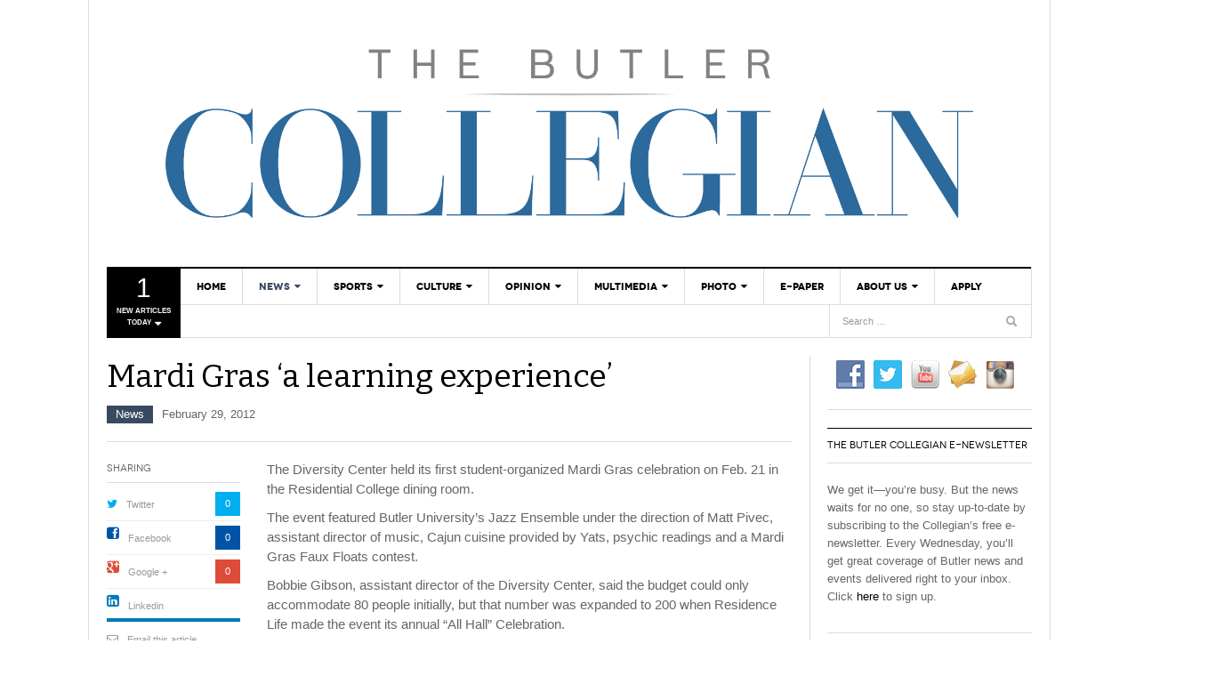

--- FILE ---
content_type: text/css
request_url: https://thebutlercollegian.com/wp-content/themes/dw_focus_1.0.8_theme/assets/css/responsive.css?ver=88c24935bd313d4148394a85ea76490d
body_size: 8455
content:
@font-face{font-family:'NovecentowideNormalRegular';src:url('../font/Novecentowide-Normal-webfont.eot');src:url('../font/Novecentowide-Normal-webfont.eot?#iefix') format('embedded-opentype'),url('../font/Novecentowide-Normal-webfont.woff') format('woff'),url('../font/Novecentowide-Normal-webfont.ttf') format('truetype'),url('../font/Novecentowide-Normal-webfont.svg#NovecentowideNormalRegular') format('svg');font-weight:normal;font-style:normal}@font-face{font-family:'NovecentowideBookBold';src:url('../font/Novecentowide-Bold-webfont.eot');src:url('../font/Novecentowide-Bold-webfont.eot?#iefix') format('embedded-opentype'),url('../font/Novecentowide-Bold-webfont.woff') format('woff'),url('../font/Novecentowide-Bold-webfont.ttf') format('truetype'),url('../font/Novecentowide-Bold-webfont.svg#NovecentowideBookBold') format('svg');font-weight:normal;font-style:normal}.clearfix{*zoom:1}.clearfix:before,.clearfix:after{display:table;content:"";line-height:0}.clearfix:after{clear:both}.hide-text{font:0/0 a;color:transparent;text-shadow:none;background-color:transparent;border:0}.input-block-level{display:block;width:100%;min-height:30px;-webkit-box-sizing:border-box;-moz-box-sizing:border-box;box-sizing:border-box}.hidden{display:none;visibility:hidden}.visible-phone{display:none !important}.visible-tablet{display:none !important}.hidden-desktop{display:none !important}.visible-desktop{display:inherit !important}@media (min-width:768px) and (max-width:979px){.hidden-desktop{display:inherit !important}.visible-desktop{display:none !important }.visible-tablet{display:inherit !important}.hidden-tablet{display:none !important}}@media (max-width:767px){.hidden-desktop{display:inherit !important}.visible-desktop{display:none !important}.visible-phone{display:inherit !important}.hidden-phone{display:none !important}}@media (min-width:1200px){.row{margin-left:-40px;*zoom:1}.row:before,.row:after{display:table;content:"";line-height:0}.row:after{clear:both}[class*="span"]{float:left;min-height:1px;margin-left:40px}.container,.navbar-static-top .container,.navbar-fixed-top .container,.navbar-fixed-bottom .container{width:1040px}.span12{width:1040px}.span11{width:950px}.span10{width:860px}.span9{width:770px}.span8{width:680px}.span7{width:590px}.span6{width:500px}.span5{width:410px}.span4{width:320px}.span3{width:230px}.span2{width:140px}.span1{width:50px}.offset12{margin-left:1120px}.offset11{margin-left:1030px}.offset10{margin-left:940px}.offset9{margin-left:850px}.offset8{margin-left:760px}.offset7{margin-left:670px}.offset6{margin-left:580px}.offset5{margin-left:490px}.offset4{margin-left:400px}.offset3{margin-left:310px}.offset2{margin-left:220px}.offset1{margin-left:130px}.row-fluid{width:100%;*zoom:1}.row-fluid:before,.row-fluid:after{display:table;content:"";line-height:0}.row-fluid:after{clear:both}.row-fluid [class*="span"]{display:block;width:100%;min-height:30px;-webkit-box-sizing:border-box;-moz-box-sizing:border-box;box-sizing:border-box;float:left;margin-left:3.8461538461538463%;*margin-left:3.7980769230769234%}.row-fluid [class*="span"]:first-child{margin-left:0}.row-fluid .controls-row [class*="span"]+[class*="span"]{margin-left:3.8461538461538463%}.row-fluid .span12{width:100%;*width:99.95192307692308%}.row-fluid .span11{width:91.34615384615385%;*width:91.29807692307693%}.row-fluid .span10{width:82.6923076923077%;*width:82.64423076923077%}.row-fluid .span9{width:74.03846153846155%;*width:73.99038461538463%}.row-fluid .span8{width:65.38461538461539%;*width:65.33653846153847%}.row-fluid .span7{width:56.73076923076924%;*width:56.68269230769232%}.row-fluid .span6{width:48.07692307692308%;*width:48.02884615384616%}.row-fluid .span5{width:39.42307692307693%;*width:39.37500000000001%}.row-fluid .span4{width:30.769230769230774%;*width:30.72115384615385%}.row-fluid .span3{width:22.115384615384617%;*width:22.067307692307693%}.row-fluid .span2{width:13.461538461538463%;*width:13.41346153846154%}.row-fluid .span1{width:4.807692307692308%;*width:4.759615384615385%}.row-fluid .offset12{margin-left:107.6923076923077%;*margin-left:107.59615384615385%}.row-fluid .offset12:first-child{margin-left:103.84615384615384%;*margin-left:103.75%}.row-fluid .offset11{margin-left:99.03846153846155%;*margin-left:98.94230769230771%}.row-fluid .offset11:first-child{margin-left:95.1923076923077%;*margin-left:95.09615384615385%}.row-fluid .offset10{margin-left:90.38461538461539%;*margin-left:90.28846153846155%}.row-fluid .offset10:first-child{margin-left:86.53846153846153%;*margin-left:86.4423076923077%}.row-fluid .offset9{margin-left:81.73076923076924%;*margin-left:81.6346153846154%}.row-fluid .offset9:first-child{margin-left:77.88461538461539%;*margin-left:77.78846153846155%}.row-fluid .offset8{margin-left:73.07692307692308%;*margin-left:72.98076923076924%}.row-fluid .offset8:first-child{margin-left:69.23076923076923%;*margin-left:69.13461538461539%}.row-fluid .offset7{margin-left:64.42307692307693%;*margin-left:64.3269230769231%}.row-fluid .offset7:first-child{margin-left:60.57692307692309%;*margin-left:60.48076923076925%}.row-fluid .offset6{margin-left:55.769230769230774%;*margin-left:55.673076923076934%}.row-fluid .offset6:first-child{margin-left:51.92307692307693%;*margin-left:51.82692307692309%}.row-fluid .offset5{margin-left:47.11538461538462%;*margin-left:47.01923076923078%}.row-fluid .offset5:first-child{margin-left:43.269230769230774%;*margin-left:43.173076923076934%}.row-fluid .offset4{margin-left:38.46153846153847%;*margin-left:38.36538461538462%}.row-fluid .offset4:first-child{margin-left:34.61538461538462%;*margin-left:34.519230769230774%}.row-fluid .offset3{margin-left:29.80769230769231%;*margin-left:29.711538461538463%}.row-fluid .offset3:first-child{margin-left:25.961538461538463%;*margin-left:25.865384615384617%}.row-fluid .offset2{margin-left:21.153846153846157%;*margin-left:21.05769230769231%}.row-fluid .offset2:first-child{margin-left:17.30769230769231%;*margin-left:17.211538461538463%}.row-fluid .offset1{margin-left:12.5%;*margin-left:12.403846153846153%}.row-fluid .offset1:first-child{margin-left:8.653846153846155%;*margin-left:8.557692307692308%}input,textarea,.uneditable-input{margin-left:0}.controls-row [class*="span"]+[class*="span"]{margin-left:40px}input.span12,textarea.span12,.uneditable-input.span12{width:1026px}input.span11,textarea.span11,.uneditable-input.span11{width:936px}input.span10,textarea.span10,.uneditable-input.span10{width:846px}input.span9,textarea.span9,.uneditable-input.span9{width:756px}input.span8,textarea.span8,.uneditable-input.span8{width:666px}input.span7,textarea.span7,.uneditable-input.span7{width:576px}input.span6,textarea.span6,.uneditable-input.span6{width:486px}input.span5,textarea.span5,.uneditable-input.span5{width:396px}input.span4,textarea.span4,.uneditable-input.span4{width:306px}input.span3,textarea.span3,.uneditable-input.span3{width:216px}input.span2,textarea.span2,.uneditable-input.span2{width:126px}input.span1,textarea.span1,.uneditable-input.span1{width:36px}.thumbnails{margin-left:-40px}.thumbnails>li{margin-left:40px}.row-fluid .thumbnails{margin-left:0}}@media (min-width:980px) and (max-width:1079px){.row{margin-left:-30px;*zoom:1}.row:before,.row:after{display:table;content:"";line-height:0}.row:after{clear:both}[class*="span"]{float:left;min-height:1px;margin-left:30px}.container,.navbar-static-top .container,.navbar-fixed-top .container,.navbar-fixed-bottom .container{width:930px}.span12{width:930px}.span11{width:850px}.span10{width:770px}.span9{width:690px}.span8{width:610px}.span7{width:530px}.span6{width:450px}.span5{width:370px}.span4{width:290px}.span3{width:210px}.span2{width:130px}.span1{width:50px}.offset12{margin-left:990px}.offset11{margin-left:910px}.offset10{margin-left:830px}.offset9{margin-left:750px}.offset8{margin-left:670px}.offset7{margin-left:590px}.offset6{margin-left:510px}.offset5{margin-left:430px}.offset4{margin-left:350px}.offset3{margin-left:270px}.offset2{margin-left:190px}.offset1{margin-left:110px}.row-fluid{width:100%;*zoom:1}.row-fluid:before,.row-fluid:after{display:table;content:"";line-height:0}.row-fluid:after{clear:both}.row-fluid [class*="span"]{display:block;width:100%;min-height:30px;-webkit-box-sizing:border-box;-moz-box-sizing:border-box;box-sizing:border-box;float:left;margin-left:3.225806451612903%;*margin-left:3.17772952853598%}.row-fluid [class*="span"]:first-child{margin-left:0}.row-fluid .controls-row [class*="span"]+[class*="span"]{margin-left:3.225806451612903%}.row-fluid .span12{width:100%;*width:99.95192307692308%}.row-fluid .span11{width:91.39784946236558%;*width:91.34977253928867%}.row-fluid .span10{width:82.79569892473117%;*width:82.74762200165425%}.row-fluid .span9{width:74.19354838709677%;*width:74.14547146401985%}.row-fluid .span8{width:65.59139784946237%;*width:65.54332092638545%}.row-fluid .span7{width:56.98924731182795%;*width:56.94117038875103%}.row-fluid .span6{width:48.38709677419355%;*width:48.33901985111663%}.row-fluid .span5{width:39.784946236559136%;*width:39.73686931348222%}.row-fluid .span4{width:31.18279569892473%;*width:31.134718775847805%}.row-fluid .span3{width:22.58064516129032%;*width:22.532568238213397%}.row-fluid .span2{width:13.978494623655912%;*width:13.930417700578989%}.row-fluid .span1{width:5.376344086021505%;*width:5.328267162944582%}.row-fluid .offset12{margin-left:106.45161290322581%;*margin-left:106.35545905707197%}.row-fluid .offset12:first-child{margin-left:103.2258064516129%;*margin-left:103.12965260545906%}.row-fluid .offset11{margin-left:97.84946236559139%;*margin-left:97.75330851943755%}.row-fluid .offset11:first-child{margin-left:94.62365591397848%;*margin-left:94.52750206782464%}.row-fluid .offset10{margin-left:89.24731182795698%;*margin-left:89.15115798180314%}.row-fluid .offset10:first-child{margin-left:86.02150537634407%;*margin-left:85.92535153019023%}.row-fluid .offset9{margin-left:80.64516129032258%;*margin-left:80.54900744416874%}.row-fluid .offset9:first-child{margin-left:77.41935483870967%;*margin-left:77.32320099255583%}.row-fluid .offset8{margin-left:72.04301075268818%;*margin-left:71.94685690653434%}.row-fluid .offset8:first-child{margin-left:68.81720430107526%;*margin-left:68.72105045492142%}.row-fluid .offset7{margin-left:63.44086021505376%;*margin-left:63.34470636889992%}.row-fluid .offset7:first-child{margin-left:60.21505376344086%;*margin-left:60.11889991728702%}.row-fluid .offset6{margin-left:54.83870967741936%;*margin-left:54.74255583126552%}.row-fluid .offset6:first-child{margin-left:51.612903225806456%;*margin-left:51.516749379652616%}.row-fluid .offset5{margin-left:46.236559139784944%;*margin-left:46.140405293631105%}.row-fluid .offset5:first-child{margin-left:43.01075268817204%;*margin-left:42.9145988420182%}.row-fluid .offset4{margin-left:37.634408602150536%;*margin-left:37.53825475599669%}.row-fluid .offset4:first-child{margin-left:34.40860215053763%;*margin-left:34.312448304383786%}.row-fluid .offset3{margin-left:29.032258064516128%;*margin-left:28.936104218362278%}.row-fluid .offset3:first-child{margin-left:25.806451612903224%;*margin-left:25.710297766749378%}.row-fluid .offset2{margin-left:20.43010752688172%;*margin-left:20.33395368072787%}.row-fluid .offset2:first-child{margin-left:17.204301075268816%;*margin-left:17.10814722911497%}.row-fluid .offset1{margin-left:11.827956989247312%;*margin-left:11.731803143093465%}.row-fluid .offset1:first-child{margin-left:8.602150537634408%;*margin-left:8.505996691480561%}input,textarea,.uneditable-input{margin-left:0}.controls-row [class*="span"]+[class*="span"]{margin-left:30px}input.span12,textarea.span12,.uneditable-input.span12{width:916px}input.span11,textarea.span11,.uneditable-input.span11{width:836px}input.span10,textarea.span10,.uneditable-input.span10{width:756px}input.span9,textarea.span9,.uneditable-input.span9{width:676px}input.span8,textarea.span8,.uneditable-input.span8{width:596px}input.span7,textarea.span7,.uneditable-input.span7{width:516px}input.span6,textarea.span6,.uneditable-input.span6{width:436px}input.span5,textarea.span5,.uneditable-input.span5{width:356px}input.span4,textarea.span4,.uneditable-input.span4{width:276px}input.span3,textarea.span3,.uneditable-input.span3{width:196px}input.span2,textarea.span2,.uneditable-input.span2{width:116px}input.span1,textarea.span1,.uneditable-input.span1{width:36px}}@media (min-width:768px) and (max-width:979px){.row{margin-left:-20px;*zoom:1}.row:before,.row:after{display:table;content:"";line-height:0}.row:after{clear:both}[class*="span"]{float:left;min-height:1px;margin-left:20px}.container,.navbar-static-top .container,.navbar-fixed-top .container,.navbar-fixed-bottom .container{width:724px}.span12{width:724px}.span11{width:662px}.span10{width:600px}.span9{width:538px}.span8{width:476px}.span7{width:414px}.span6{width:352px}.span5{width:290px}.span4{width:228px}.span3{width:166px}.span2{width:104px}.span1{width:42px}.offset12{margin-left:764px}.offset11{margin-left:702px}.offset10{margin-left:640px}.offset9{margin-left:578px}.offset8{margin-left:516px}.offset7{margin-left:454px}.offset6{margin-left:392px}.offset5{margin-left:330px}.offset4{margin-left:268px}.offset3{margin-left:206px}.offset2{margin-left:144px}.offset1{margin-left:82px}.row-fluid{width:100%;*zoom:1}.row-fluid:before,.row-fluid:after{display:table;content:"";line-height:0}.row-fluid:after{clear:both}.row-fluid [class*="span"]{display:block;width:100%;min-height:30px;-webkit-box-sizing:border-box;-moz-box-sizing:border-box;box-sizing:border-box;float:left;margin-left:2.7624309392265194%;*margin-left:2.7143540161495965%}.row-fluid [class*="span"]:first-child{margin-left:0}.row-fluid .controls-row [class*="span"]+[class*="span"]{margin-left:2.7624309392265194%}.row-fluid .span12{width:100%;*width:99.95192307692308%}.row-fluid .span11{width:91.43646408839778%;*width:91.38838716532086%}.row-fluid .span10{width:82.87292817679558%;*width:82.82485125371866%}.row-fluid .span9{width:74.30939226519337%;*width:74.26131534211645%}.row-fluid .span8{width:65.74585635359117%;*width:65.69777943051425%}.row-fluid .span7{width:57.18232044198895%;*width:57.13424351891203%}.row-fluid .span6{width:48.61878453038674%;*width:48.57070760730982%}.row-fluid .span5{width:40.05524861878453%;*width:40.00717169570761%}.row-fluid .span4{width:31.491712707182323%;*width:31.4436357841054%}.row-fluid .span3{width:22.92817679558011%;*width:22.880099872503187%}.row-fluid .span2{width:14.3646408839779%;*width:14.316563960900977%}.row-fluid .span1{width:5.801104972375691%;*width:5.753028049298767%}.row-fluid .offset12{margin-left:105.52486187845304%;*margin-left:105.4287080322992%}.row-fluid .offset12:first-child{margin-left:102.76243093922652%;*margin-left:102.66627709307268%}.row-fluid .offset11{margin-left:96.96132596685082%;*margin-left:96.86517212069698%}.row-fluid .offset11:first-child{margin-left:94.1988950276243%;*margin-left:94.10274118147046%}.row-fluid .offset10{margin-left:88.39779005524862%;*margin-left:88.30163620909478%}.row-fluid .offset10:first-child{margin-left:85.6353591160221%;*margin-left:85.53920526986826%}.row-fluid .offset9{margin-left:79.8342541436464%;*margin-left:79.73810029749257%}.row-fluid .offset9:first-child{margin-left:77.07182320441989%;*margin-left:76.97566935826605%}.row-fluid .offset8{margin-left:71.2707182320442%;*margin-left:71.17456438589036%}.row-fluid .offset8:first-child{margin-left:68.50828729281768%;*margin-left:68.41213344666384%}.row-fluid .offset7{margin-left:62.70718232044199%;*margin-left:62.61102847428815%}.row-fluid .offset7:first-child{margin-left:59.94475138121547%;*margin-left:59.84859753506163%}.row-fluid .offset6{margin-left:54.14364640883978%;*margin-left:54.04749256268594%}.row-fluid .offset6:first-child{margin-left:51.38121546961326%;*margin-left:51.28506162345942%}.row-fluid .offset5{margin-left:45.58011049723757%;*margin-left:45.48395665108373%}.row-fluid .offset5:first-child{margin-left:42.81767955801105%;*margin-left:42.72152571185721%}.row-fluid .offset4{margin-left:37.01657458563536%;*margin-left:36.92042073948152%}.row-fluid .offset4:first-child{margin-left:34.25414364640884%;*margin-left:34.157989800255%}.row-fluid .offset3{margin-left:28.45303867403315%;*margin-left:28.356884827879302%}.row-fluid .offset3:first-child{margin-left:25.69060773480663%;*margin-left:25.594453888652783%}.row-fluid .offset2{margin-left:19.88950276243094%;*margin-left:19.793348916277093%}.row-fluid .offset2:first-child{margin-left:17.12707182320442%;*margin-left:17.030917977050574%}.row-fluid .offset1{margin-left:11.32596685082873%;*margin-left:11.229813004674883%}.row-fluid .offset1:first-child{margin-left:8.56353591160221%;*margin-left:8.467382065448364%}input,textarea,.uneditable-input{margin-left:0}.controls-row [class*="span"]+[class*="span"]{margin-left:20px}input.span12,textarea.span12,.uneditable-input.span12{width:710px}input.span11,textarea.span11,.uneditable-input.span11{width:648px}input.span10,textarea.span10,.uneditable-input.span10{width:586px}input.span9,textarea.span9,.uneditable-input.span9{width:524px}input.span8,textarea.span8,.uneditable-input.span8{width:462px}input.span7,textarea.span7,.uneditable-input.span7{width:400px}input.span6,textarea.span6,.uneditable-input.span6{width:338px}input.span5,textarea.span5,.uneditable-input.span5{width:276px}input.span4,textarea.span4,.uneditable-input.span4{width:214px}input.span3,textarea.span3,.uneditable-input.span3{width:152px}input.span2,textarea.span2,.uneditable-input.span2{width:90px}input.span1,textarea.span1,.uneditable-input.span1{width:28px}}@media (max-width:767px){body{padding-left:20px;padding-right:20px}.navbar-fixed-top,.navbar-fixed-bottom,.navbar-static-top{margin-left:-20px;margin-right:-20px}.container-fluid{padding:0}.dl-horizontal dt{float:none;clear:none;width:auto;text-align:left}.dl-horizontal dd{margin-left:0}.container{width:auto}.row-fluid{width:100%}.row,.thumbnails{margin-left:0}.thumbnails>li{float:none;margin-left:0}[class*="span"],.uneditable-input[class*="span"],.row-fluid [class*="span"]{float:none;display:block;width:100%;margin-left:0;-webkit-box-sizing:border-box;-moz-box-sizing:border-box;box-sizing:border-box}.span12,.row-fluid .span12{width:100%;-webkit-box-sizing:border-box;-moz-box-sizing:border-box;box-sizing:border-box}.row-fluid [class*="offset"]:first-child{margin-left:0}.input-large,.input-xlarge,.input-xxlarge,input[class*="span"],select[class*="span"],textarea[class*="span"],.uneditable-input{display:block;width:100%;min-height:30px;-webkit-box-sizing:border-box;-moz-box-sizing:border-box;box-sizing:border-box}.input-prepend input,.input-append input,.input-prepend input[class*="span"],.input-append input[class*="span"]{display:inline-block;width:auto}.controls-row [class*="span"]+[class*="span"]{margin-left:0}.modal{position:fixed;top:20px;left:20px;right:20px;width:auto;margin:0}.modal.fade{top:-100px}.modal.fade.in{top:20px}}@media (max-width:480px){.nav-collapse{-webkit-transform:translate3d(0, 0, 0)}.page-header h1 small{display:block;line-height:20px}input[type="checkbox"],input[type="radio"]{border:1px solid #ccc}.form-horizontal .control-label{float:none;width:auto;padding-top:0;text-align:left}.form-horizontal .controls{margin-left:0}.form-horizontal .control-list{padding-top:0}.form-horizontal .form-actions{padding-left:10px;padding-right:10px}.media .pull-left,.media .pull-right{float:none;display:block;margin-bottom:10px}.media-object{margin-right:0;margin-left:0}.modal{top:10px;left:10px;right:10px}.modal-header .close{padding:10px;margin:-10px}.carousel-caption{position:static}}@media (max-width:979px){body{padding-top:0}.navbar-fixed-top,.navbar-fixed-bottom{position:static}.navbar-fixed-top{margin-bottom:20px}.navbar-fixed-bottom{margin-top:20px}.navbar-fixed-top .navbar-inner,.navbar-fixed-bottom .navbar-inner{padding:5px}.navbar .container{width:auto;padding:0}.navbar .brand{padding-left:10px;padding-right:10px;margin:0 0 0 -5px}.nav-collapse{clear:both}.nav-collapse .nav{float:none;margin:0 0 10px}.nav-collapse .nav>li{float:none}.nav-collapse .nav>li>a{margin-bottom:2px}.nav-collapse .nav>.divider-vertical{display:none}.nav-collapse .nav .nav-header{color:#777;text-shadow:none}.nav-collapse .nav>li>a,.nav-collapse .dropdown-menu a{padding:9px 15px;font-weight:bold;color:#777;-webkit-border-radius:3px;-moz-border-radius:3px;border-radius:3px}.nav-collapse .btn{padding:4px 10px 4px;font-weight:normal;-webkit-border-radius:0;-moz-border-radius:0;border-radius:0}.nav-collapse .dropdown-menu li+li a{margin-bottom:2px}.nav-collapse .nav>li>a:hover,.nav-collapse .dropdown-menu a:hover{background-color:#f2f2f2}.navbar-inverse .nav-collapse .nav>li>a,.navbar-inverse .nav-collapse .dropdown-menu a{color:#999}.navbar-inverse .nav-collapse .nav>li>a:hover,.navbar-inverse .nav-collapse .dropdown-menu a:hover{background-color:#111}.nav-collapse.in .btn-group{margin-top:5px;padding:0}.nav-collapse .dropdown-menu{position:static;top:auto;left:auto;float:none;display:none;max-width:none;margin:0 15px;padding:0;background-color:transparent;border:none;-webkit-border-radius:0;-moz-border-radius:0;border-radius:0;-webkit-box-shadow:none;-moz-box-shadow:none;box-shadow:none}.nav-collapse .open>.dropdown-menu{display:block}.nav-collapse .dropdown-menu:before,.nav-collapse .dropdown-menu:after{display:none}.nav-collapse .dropdown-menu .divider{display:none}.nav-collapse .nav>li>.dropdown-menu:before,.nav-collapse .nav>li>.dropdown-menu:after{display:none}.nav-collapse .navbar-form,.nav-collapse .navbar-search{float:none;padding:10px 15px;margin:10px 0;border-top:1px solid #f2f2f2;border-bottom:1px solid #f2f2f2;-webkit-box-shadow:inset 0 1px 0 rgba(255,255,255,.1), 0 1px 0 rgba(255,255,255,.1);-moz-box-shadow:inset 0 1px 0 rgba(255,255,255,.1), 0 1px 0 rgba(255,255,255,.1);box-shadow:inset 0 1px 0 rgba(255,255,255,.1), 0 1px 0 rgba(255,255,255,.1)}.navbar-inverse .nav-collapse .navbar-form,.navbar-inverse .nav-collapse .navbar-search{border-top-color:#111;border-bottom-color:#111}.navbar .nav-collapse .nav.pull-right{float:none;margin-left:0}.nav-collapse,.nav-collapse.collapse{overflow:hidden;height:0}.navbar .btn-navbar{display:block}.navbar-static .navbar-inner{padding-left:10px;padding-right:10px}}@media (min-width:979px + 1){.nav-collapse.collapse{height:auto !important;overflow:visible !important}}@media (min-width:1080px){.desktop .widget.dw_focus_videos [class*=span].hentry{float:left;margin-left:3.8461538461538463%}.desktop .widget.dw_focus_videos [class*=span].hentry:first-child{margin-left:0}}@media (min-width:980px){.desktop .top-news{float:left;width:8%;height:80px;padding:10px;text-transform:uppercase;font-size:inherit;white-space:normal;background:#000;-webkit-box-sizing:border-box;-moz-box-sizing:border-box;box-sizing:border-box}.desktop .top-news>a{width:100%;height:70px;display:block;color:#fff !important;text-align:center;-webkit-border-radius:0 !important;-moz-border-radius:0 !important;border-radius:0 !important}.desktop .top-news .number{font-size:30px;display:block;margin-bottom:5px;line-height:28px}.desktop .top-news .number+span{font-size:8px;line-height:13px;display:block;font-weight:bold}.desktop .top-news i{font-size:13px;padding-left:2px;vertical-align:sub}.desktop .top-news .top-news-inner{overflow:hidden;width:1040px;margin-left:-10px;-webkit-box-shadow:0 10px 10px rgba(0,0,0,0.15);-moz-box-shadow:0 10px 10px rgba(0,0,0,0.15);box-shadow:0 10px 10px rgba(0,0,0,0.15)}.desktop .top-news .dropdown-menu{display:block;position:relative;top:0;width:100%;margin-top:-1px;padding:10px 20px 20px;border-color:#ddd;border-bottom:2px solid #000;overflow:hidden;margin-top:-1000px;-webkit-transition:margin-top .5s;-moz-transition:margin-top .5s;-o-transition:margin-top .5s;transition:margin-top .5s;-webkit-box-sizing:border-box;-moz-box-sizing:border-box;box-sizing:border-box}.desktop .top-news .dropdown-menu:before,.desktop .top-news .dropdown-menu:after{content:"";width:1px;height:100%;border-left:1px solid #ddd;top:055px;position:absolute}.desktop .top-news .dropdown-menu:before{left:345px}.desktop .top-news .dropdown-menu:after{left:695px}.desktop .top-news .dropdown-menu ul{margin:0}.desktop .top-news .dropdown-menu li{padding:5px 0;list-style:none;overflow:hidden;float:left;width:30%;margin-left:5%}.desktop .top-news .dropdown-menu li.first{margin-left:0;clear:left}.desktop .top-news .dropdown-menu a{padding:5px 0;white-space:normal;font-family:Bitter,serif;font-size:12px;text-transform:capitalize;display:inline}.desktop .top-news .dropdown-menu a:hover,.desktop .top-news .dropdown-menu a:active,.desktop .top-news .dropdown-menu a:focus{background:transparent;color:#ee3224}.desktop .top-news .entry-meta{background:#ee3224;color:#fff;display:inline-block;line-height:1;padding:10px;margin-bottom:10px;font-size:11px}.desktop .top-news-inner .has-thumbnail .topnews-thumbnail{float:left;width:40px}.desktop .top-news-inner .has-thumbnail .topnews-title{margin-left:50px}.desktop .top-news.open .top-news-inner .dropdown-menu{margin-top:-1px;-webkit-transition:margin .8s -0.3s;-moz-transition:margin .8s -0.3s;-o-transition:margin .8s -0.3s;transition:margin .8s -0.3s}.desktop .wrap-navigation{width:92%;float:right}.dw_top_15_hide.desktop .wrap-navigation{float:none;width:100%;border-left:1px solid #ddd}.desktop #under-navigation{padding-left:20px}.archive .content-inner .hentry:first-child .entry-thumbnail img{width:320px}.archive .content-inner .hentry:first-child.has-thumbnail .post-inner{margin-left:340px}.archive .content-inner .hentry:first-child .entry-title{font-size:24px;line-height:30px;margin-bottom:8px}.archive .content-inner.layout-grid{background:url(../img/dot-ddd.gif) repeat-y 66.6666666666% 0;position:relative;margin:0 -20px}.archive .content-inner.layout-grid:before{content:"";display:block;background:#ddd;height:1px;position:absolute;left:20px;right:20px;bottom:-1px}.archive .content-inner.layout-grid:after{clear:both;display:table;content:""}.archive .content-inner.layout-grid .hentry{width:33.3333333333%;padding-left:20px;padding-right:20px;padding-top:20px;margin-top:0;float:left;bottom:-1px;border-bottom:none;position:relative;overflow:visible;-webkit-box-sizing:border-box;-moz-box-sizing:border-box;box-sizing:border-box}.archive .content-inner.layout-grid .hentry.first,.archive .content-inner.layout-grid .hentry:first-child{clear:left}.archive .content-inner.layout-grid .hentry.first:before{content:'';position:absolute;top:0;height:1px;background:#ddd;left:20px;width:690px}.archive .content-inner.layout-grid .hentry.first{border-right:1px solid #ddd}.archive .content-inner.layout-grid .hentry.first+.hentry{margin-left:-1px;border-left:1px solid #ddd}.archive .content-inner.layout-grid .hentry:first-child:before,.archive .content-inner.layout-grid .hentry:first-child+.hentry:before{display:none}.archive .content-inner.layout-grid .hentry:first-child{width:66.6666666666%;margin-top:0;padding-top:20px}.archive .content-inner.layout-grid .hentry:first-child .entry-thumbnail,.archive .content-inner.layout-grid .hentry:first-child .entry-thumbnail img{width:100%}.archive .content-inner.layout-grid .hentry:first-child .entry-thumbnail .entry-header{position:absolute;bottom:-8px;width:100%;display:block;background:url([data-uri]);padding:10px 10px 5px;-webkit-box-sizing:border-box;-moz-box-sizing:border-box;box-sizing:border-box}.archive .content-inner.layout-grid .hentry:first-child .entry-thumbnail .entry-header .entry-title{margin-bottom:0}.archive .content-inner.layout-grid .hentry:first-child .entry-thumbnail .entry-header a{color:#fff}.archive .content-inner.layout-grid .hentry:first-child.has-thumbnail .post-inner .entry-header{display:none}.archive .content-inner.layout-grid .hentry .entry-thumbnail{margin-bottom:15px;width:100%}.archive .content-inner.layout-grid .hentry.has-thumbnail .post-inner{margin-left:0}}@media (min-width:980px) and (min-width:1080px){.archive .content-inner.layout-grid .hentry.first:before{width:770px}}.ie8 .top-news-inner .has-thumbnail .topnews-thumbnail{width:40px}@media (max-width:1079px){.container{padding:0;border:none}.site-header #header{background:none}.site-header #header #branding h1{margin:0 0 20px;border-bottom:1px solid #ddd;padding:0 0 20px !important;width:100%}.site-header #header #branding a{margin:0 auto}.site-header #header #sidebar-header{clear:both}#colophon>.container #site-tools{margin:0;padding:10px 0}#colophon #site-info .copyright,#colophon #site-info .logo{margin:0}}@media (min-width:980px) and (max-width:1079px){.desktop .top-news .dropdown-menu,.desktop .top-news .top-news-inner{width:930px}.desktop .top-news .dropdown-menu:after{left:620px}.desktop .top-news .dropdown-menu:before{left:310px}.social-links{display:none !important}.site-header #header #branding{width:930px !important}.site-header #header #sidebar-header{width:930px !important;position:relative}.site-header #header #sidebar-header .span3{width:290px}#main>.container>.row{background-position:735px top}.left-sidebar #main>.container>.row{background-position:255px top}.news-slider .carousel{width:465px}.news-slider .carousel-list{width:224px}.widget.news-category .grid3:before{left:67.2%}#bottom .carousel .hentry:before{margin-left:-15px}#sidebar-footer{margin:0;padding:0}#sidebar-footer .widget:first-child:before{margin-left:-15px}#sidebar-footer .widget_links .widget-title,#sidebar-footer .widget_meta .widget-title,#sidebar-footer .widget_pages .widget-title,#sidebar-footer .widget_nav_menu .widget-title{margin-left:15px}#sidebar-footer .widget_links ul,#sidebar-footer .widget_meta ul,#sidebar-footer .widget_pages ul,#sidebar-footer .widget_nav_menu ul{margin-left:15px}#colophon .input-append input[type="text"]{width:115px}#colophon .footer-shadown{height:0;margin:-1px 0 0;-webkit-box-shadow:none;-moz-box-shadow:none;box-shadow:none}.single .site-content>.hentry .entry-content{width:510px}}@media (max-width:979px){#main>.container .row{background:none}.site-header #header{margin:20px 0 0}.wrap-navigation .small-logo{background:url("../img/logo-small-dark.png") center no-repeat;display:block;height:40px;text-indent:-9999px;width:100%;-webkit-transition:opacity .5s;-moz-transition:opacity .5s;-o-transition:opacity .5s;transition:opacity .5s;-webkit-background-size:auto 60%;-moz-background-size:auto 60%;-o-background-size:auto 60%;background-size:auto 60%}.top-news{display:none}.site-header .container{position:relative;padding-top:40px}.site-header #header #branding h1{margin-bottom:0}.site-header #site-navigation.navbar{position:absolute;top:0;width:100%;z-index:99}.site-header #site-navigation.navbar .navbar-inner{background:#000;border-bottom-color:#000;border:none}.site-header #site-navigation.navbar .nav{margin-bottom:0}.site-header #site-navigation.navbar .nav:after{display:table;clear:both;content:""}.site-header #site-navigation.navbar .nav>li{width:100%;float:left;border-color:#000}.site-header #site-navigation.navbar .nav>li a{width:100%;margin-bottom:0;border-top:1px solid #222;padding:10px 30px;color:#fff !important;font-weight:normal;font-family:"NovecentowideNormalRegular",Georgia,"Times New Roman",Times,serif;background:url(../img/arrow-right.png) no-repeat 15px center !important;-webkit-box-sizing:border-box;-moz-box-sizing:border-box;box-sizing:border-box;-webkit-box-shadow:none;-moz-box-shadow:none;box-shadow:none}.site-header #site-navigation.navbar .nav>li a:after{display:none}.site-header #site-navigation.navbar .nav>li .sub-menu{width:100%;position:static;background:transparent;border:none;display:block;padding:0;text-align:left;-webkit-box-shadow:none;-moz-box-shadow:none;box-shadow:none}.site-header #site-navigation.navbar .nav>li .sub-menu li{width:100%;padding:0}.site-header #site-navigation.navbar .nav>li .sub-menu a{text-indent:20px;background-position:30px center !important}.site-header #site-navigation.navbar .nav>li .sub-menu .sub-menu a{text-indent:40px;background-position:50px center !important}.site-header #site-navigation.navbar .nav>li .sub-menu .sub-menu a .sub-menu a{text-indent:60px;background-position:70px center !important}.site-header #site-navigation.navbar .nav>li .sub-menu .sub-menu a .sub-menu a .sub-menu a{text-indent:80px;background-position:90px center !important}.site-header #site-navigation.navbar .nav>li .sub-menu .sub-menu a .sub-menu a .sub-menu a .sub-menu a{text-indent:100px;background-position:110px center !important}.site-header #site-navigation.navbar .nav>li .sub-mega-wrap{width:100%;position:static;background:transparent;border:none;display:block}.site-header #site-navigation.navbar .nav>li .sub-mega-wrap:before{display:none}.site-header #site-navigation.navbar .nav>li .sub-mega-wrap .sub-menu{width:100%;padding:0;text-align:left}.site-header #site-navigation.navbar .nav>li .sub-mega-wrap .subcat{display:none}.site-header #site-navigation.navbar .nav .menu-parent-item{position:relative}.site-header #site-navigation.navbar .nav .menu-parent-item .sub-menu{max-height:0;overflow:hidden;background-color:#191919;-webkit-transition:max-height .1s;-moz-transition:max-height .1s;-o-transition:max-height .1s;transition:max-height .1s}.site-header #site-navigation.navbar .nav .menu-parent-item .active+.sub-menu{max-height:1000px;-webkit-transition:max-height 2s;-moz-transition:max-height 2s;-o-transition:max-height 2s;transition:max-height 2s}.site-header #site-navigation.navbar .nav .sub-menu-collapse{z-index:9999;position:absolute;top:0;right:0;width:40px;height:40px;line-height:40px;cursor:pointer;display:block !important}.site-header #site-navigation.navbar .nav li>a:hover{background-color:#111 !important}.site-header #site-navigation.navbar .nav .current-menu-item,.site-header #site-navigation.navbar .nav .current-menu-parent{background-color:#111 !important}.site-header .navbar .btn-navbar{float:left;background:none;margin:0;padding:0 11px;height:40px;border-right:1px solid #222;-webkit-box-shadow:none;-moz-box-shadow:none;box-shadow:none}.site-header .navbar .btn-navbar .icon-bar{background:#fff}.site-header .navbar .btn-navbar:hover{background:#111}.site-header .search-collapse{clear:both}.site-header .search-collapse.in{border-top:1px solid #222;border-bottom:1px solid #222;margin-bottom:-1px}.site-header .search-collapse .searchForm{margin:10px}.site-header .search-collapse .searchForm .field{height:30px;line-height:30px;padding-top:0;padding-bottom:0;border:none !important;vertical-align:bottom}.site-header .search-collapse .searchForm .field::-webkit-input-placeholder,.site-header .search-collapse .searchForm .field::-ms-input-placeholder,.site-header .search-collapse .searchForm .field::-moz-placeholder{color:#fff}.site-header .search-collapse .searchForm .submit{right:0px;width:25px;height:25px;margin-top:-13px;background-position:-43px 6px}.site-header .collapse-search{display:block;width:40px;height:40px;float:right;text-align:center;border:none;border-left:1px solid #222;background:transparent}.site-header .collapse-search:hover{background:#111}.site-header .collapse-search i{color:#fff;line-height:40px;font-size:16px}.site-header #under-navigation,.site-header #sidebar-header{display:none}.news-slider{position:relative;margin-bottom:50px}.news-slider .carousel{width:100%}.news-slider .carousel .carousel-inner img{width:100%}.news-slider .carousel-nav li{border-color:#ccc;background:transparent}.news-slider .carousel-nav li.active a{background:#111 !important}.news-slider .carousel-nav li:hover a{background:#aaa}.news-slider .carousel-nav a{display:inline-block;width:30px;height:30px;text-indent:-9999px;width:4px;height:4px;border-radius:20px;-webkit-transition:.4s;-moz-transition:.4s;-o-transition:.4s;transition:.4s}.news-slider .carousel-control{z-index:1;top:auto;bottom:-35px;left:0;width:20px;height:20px;border:1px solid #ccc;font-size:8px;line-height:20px;color:#111;background:transparent;-webkit-border-radius:500px;-moz-border-radius:500px;border-radius:500px;opacity:1;filter:alpha(opacity=100)}.news-slider .carousel-control:hover{border-color:#111}.handheld .news-slider .carousel-control{display:block !important}.news-slider .carousel-control.right{left:auto;right:0px}.news-slider .carousel-list .category-title,.news-slider .carousel-list .other-entry{display:none}.news-slider .carousel-nav{position:absolute;width:100%;right:0;bottom:-37px;margin:5px 0}section.widget.news-category .hentry .entry-content,section.widget.news-category .hentry .entry-title{margin-left:0 !important}.widget.news-category .grid3{background:none}.widget.news-category .grid3:before{display:none}#bottom .carousel .hentry:before{display:none}#sidebar-footer{margin:0;padding:0}#colophon .footer-shadown{height:0;margin:-1px 0 0;-webkit-box-shadow:none;-moz-box-shadow:none;box-shadow:none}.content-bar .post-layout{display:none !important}.single .site-content>.hentry .entry-content{max-width:100%}.single .site-content>.hentry .entry-action{width:100%}.single .site-content>.hentry .entry-action .social-action .title-action{border-top:1px solid #DDDDDD;padding:10px 0}body.error404{background:none}body.error404 .site-content{width:65%}}@media (min-width:599px) and (max-width:979px){.single .site-content>.hentry .entry-action .social-action{overflow:hidden}.single .site-content>.hentry .entry-action li{float:left;width:30%;margin-left:5%}.single .site-content>.hentry .entry-action li:first-child+li+li+li{margin-left:0}}@media (min-width:768px){#primary .nav-tabs-by-select{display:none !important}#primary .nav-tabs{display:block !important}[class*="template-blog"] .content-inner .entry-meta-top{position:absolute;top:1px}[class*="template-blog"] .content-inner .entry-meta-top>span{display:block;margin-top:3px}[class*="template-blog"] .content-inner .entry-meta-top>span:first-child{margin-top:-6px}[class*="template-blog"] .content-inner .icon-post-format{background:#333;top:1px}[class*="template-blog"] .content-inner .entry-title{margin-top:0}.right-sidebar[class*="template-blog"] .content-inner .hentry{padding-left:190px}.right-sidebar[class*="template-blog"] .content-inner .icon-post-format{left:0}.right-sidebar[class*="template-blog"] .content-inner .entry-meta-top{left:42px;padding:0 30px 0 0;border-right:1px solid #ddd;text-align:left}.left-sidebar[class*="template-blog"] .content-inner .hentry{padding-right:190px}.left-sidebar[class*="template-blog"] .content-inner .icon-post-format{right:0;left:auto}.left-sidebar[class*="template-blog"] .content-inner .entry-meta-top{right:42px;padding:0 0 0 30px;border-left:1px solid #ddd;text-align:right}}@media (min-width:768px) and (max-width:979px){.site-header #header #branding{width:724px !important}.site-header #header #sidebar-header{width:724px !important}.site-header #header #sidebar-header .span3{width:220px !important}#secondary .tab-content img{width:100%}#secondary .tab-content .entry-thumbnail{width:100%;float:none;margin-bottom:10px}#secondary .tab-content .has-thumbnail .entry-title,#secondary .tab-content .has-thumbnail .entry-meta{margin-left:0}#sidebar-footer #sidebar-footer-1 .widget:before{display:none}#sidebar-footer .widget:first-child:before{display:none}#sidebar-footer .widget:before{margin-left:-10px}#sidebar-footer .widget_links,#sidebar-footer .widget_meta,#sidebar-footer .widget_pages,#sidebar-footer .widget_nav_menu{width:100%}#sidebar-footer .widget_links:first-child,#sidebar-footer .widget_meta:first-child,#sidebar-footer .widget_pages:first-child,#sidebar-footer .widget_nav_menu:first-child{padding-bottom:0}#sidebar-footer .widget_links .widget-title,#sidebar-footer .widget_meta .widget-title,#sidebar-footer .widget_pages .widget-title,#sidebar-footer .widget_nav_menu .widget-title{margin-left:0}#sidebar-footer .widget_links ul,#sidebar-footer .widget_meta ul,#sidebar-footer .widget_pages ul,#sidebar-footer .widget_nav_menu ul{margin-left:0}#colophon .input-append input[type="text"]{width:100%;margin:0;-webkit-box-sizing:border-box;-moz-box-sizing:border-box;box-sizing:border-box}#colophon .input-append .btn{clear:both;float:left;margin-top:15px}}@media (max-width:767px){.home .site-content .content-inner .entry-thumbnail{float:none;margin-top:0;margin-bottom:10px}.home .site-content .content-inner .entry-thumbnail img{width:100%}.home .site-content .content-inner .has-thumbnail .post-inner{margin-left:0}.home #primary .widget{margin-top:20px}.site-content .entry-content .input-large,.site-content .entry-content .input-xlarge,.site-content .entry-content .input-xxlarge,.site-content .entry-content input[class*="span"],.site-content .entry-content select[class*="span"],.site-content .entry-content textarea[class*="span"],.site-content .entry-content .uneditable-input{overflow:hidden}.site-content .entry-content .carousel .item>img,.site-content .entry-content .thumbnail>img{width:100%}.left-sidebar #primary{float:none}.tab-content #featured{border-bottom:1px solid #ddd}.tab-content #featured .hentry{margin-bottom:20px;*zoom:1}.tab-content #featured .hentry:before,.tab-content #featured .hentry:after{display:table;content:"";line-height:0}.tab-content #featured .hentry:after{clear:both}.tab-content #featured .entry-thumbnail{float:left;margin:0 20px 10px 0}.home #primary .widget .tab-pane:before,.home #primary .widget .tab-pane:after{display:none}.home #primary .widget .tab-pane .hentry{width:100%;margin-left:0;margin-top:10px}.home #primary .widget .tab-pane .hentry:first-child{margin-top:0}.home #primary .widget .tab-pane .hentry img{width:100%}.home #primary .widget .tab-pane .widget-title+.hentry{margin-top:0}.widget.news-category .row-fluid{background:none}.widget.news-category .row-fluid.grid3 .entry-thumbnail img{width:100%}.widget.news-category .row-fluid .span4{margin-top:20px}.widget.news-category .other-entry{margin:20px 0 0;border-top:1px solid #ddd}.widget.news-category .other-entry li{padding:10px 0}.widget.news-category select.child-category{width:auto;margin-top:-35px;padding:5px;min-width:135px;font-size:12px;background:#fff}#secondary{margin-top:20px}#secondary .news-accordion .entry-thumbnail img{width:100%}#secondary .news-accordion .carousel-control{height:30px;width:30px;margin-top:-15px;font-size:11px;line-height:30px}#secondary .latest-news .entry-thumbnail img{width:100%}#secondary .textwidget img{width:100%}#secondary .textwidget .vcard img{width:auto}#bottom,#colophon{margin:0 -20px;padding:0 20px}#bottom .dw_focus_videos img{width:100%}#colophon>.container #site-tools{padding:10px 0 15px}.footer-toggle{text-indent:-9999px;position:absolute;left:50%;margin:5px 0 0 -20px !important;width:40px;background:#fff}.footer-toggle:after{margin-right:10px !important;text-indent:0}#sidebar-footer .widget:before{display:none}.search .content-inner.no-results .searchForm{width:100%}[class*="template-blog"] .content-inner .icon-post-format{display:none !important}body.error404{-webkit-box-sizing:border-box;-moz-box-sizing:border-box;box-sizing:border-box}body.error404 .site-content{width:100%}}@media (max-width:599px){.news-slider .carousel .carousel-inner .entry-header{padding:10px 10px 0}.news-slider .carousel .carousel-inner .entry-category{padding:5px}.news-slider .carousel .carousel-inner .entry-title{font-size:16px;line-height:20px}.nav-tabs a{padding:10px 17px !important}.nav-tabs .dropdown-menu:last-child{right:0;left:auto}.archive .content-inner .entry-thumbnail{float:none}.archive .content-inner .entry-thumbnail img{width:100%}.archive .content-inner .post-inner{margin-left:0 !important}.archive .content-inner .post-inner{margin-left:0;margin-top:10px}a.page-numbers,.dots.page-numbers{display:none}.single .site-content>.hentry .entry-title{font-size:24px}.single .site-content>.hentry .entry-content{position:static;padding-right:0}.single .site-content>.hentry .entry-content .entry-action{position:static;width:100%}.single .site-content>.hentry .entry-content .entry-action ul{border-width:1px 0 0;overflow:hidden;padding-left:0}.single .site-content>.hentry .entry-content .entry-action li{float:left;margin-left:10px;padding:0 !important;border-top:none}.single .site-content>.hentry .entry-content .entry-action li:first-child{margin-left:0}.single .site-content>.hentry .entry-content .entry-action li a{min-width:52px}.single .site-content>.hentry .entry-content .entry-action .facebook .fb-like{width:52px}.single .site-content>.hentry .entry-content .entry-action .twitter{width:50px}.single .site-content>.hentry footer.entry-meta .author-info .author-avatar{width:60px;margin:0 20px 6px 0}.single .site-content>.hentry footer.entry-meta .author-info .author-description{margin-left:0}.single .site-content .related-post .content-inner:before,.single .site-content .related-post .content-inner:after{display:none}.single .site-content .related-post .content-inner .hentry{width:100%;margin-left:0;border-top:1px solid #ddd;padding-top:20px;margin-top:10px}.single .site-content .related-post .content-inner .hentry:first-child{margin-top:0;padding-top:0;border-top:none}.hentry .alignleft,.hentry .alignright{float:none !important;width:100% !important;margin-left:0 !important;margin-right:0 !important}.hentry .alignleft img,.hentry .alignright img{width:100%}.hentry blockquote{margin-left:0 !important;margin-right:0 !important;-webkit-box-sizing:border-box;-moz-box-sizing:border-box;box-sizing:border-box}#comments .commentlist .children{margin-left:0}#colophon #site-info{text-align:center}#colophon #site-info .copyright,#colophon #site-info .logo{float:none;width:100%}#colophon #site-info .logo{margin:0}#colophon #site-info .logo a{margin:20px auto 0}body.error404 .post.error404{padding:0}body.error404 .main-navigation{padding:30px 0 50px 10px;clear:left}}